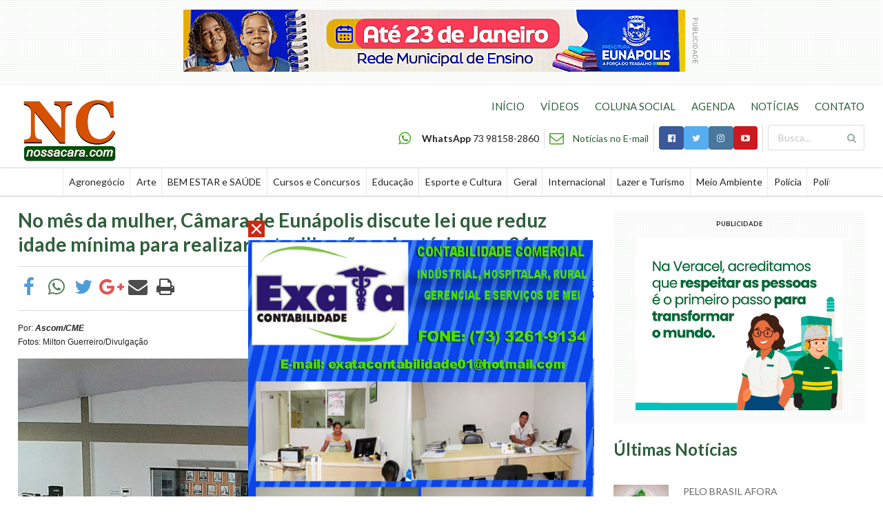

--- FILE ---
content_type: text/html; charset=iso-8859-1
request_url: https://nossacara.com/noticias/politica/22109/no-mes-da-mulher-camara-de-eunapolis-discute-lei-que-reduz-idade-minima-para-realizar-esterilizacao-07-03-2023
body_size: 7454
content:
<!DOCTYPE html>
<html lang="pt-br">
<head>
<meta name="description" content="">
<meta name="keywords" content="">
<title>NossaCara.com - O Seu Jornal Online.</title>
<meta property="og:image" content="https://www.nossacara.com/userfiles/image/2022/2023/03/Diversas_03/mulher.jpg"/>

<meta charset="windows-1252">
<meta name="author" content="&#169; NossaCara.com">
<meta name="designer" content="Provoq Comunicação">
<meta name="robots" content="index,follow">
<meta name="distribution" content="Global"/>
<meta name="rating" content="General"/>
<meta name="HandheldFriendly" content="True">
<meta name="MobileOptimized" content="320">
<meta name="viewport" content="width=device-width, target-densitydpi=160dpi, initial-scale=1.0, minimum-scale=1.0, maximum-scale=1.0">
<meta http-equiv="cleartype" content="on">
<link rel="shortcut icon" href="/favicon.ico" type="image/x-icon" />
<link rel="apple-touch-icon" href="/imgs/icon.png" type="image/png">
<link rel="stylesheet" href="/semantic/dist/semantic.min.css">
<link rel="stylesheet" href="https://cdnjs.cloudflare.com/ajax/libs/OwlCarousel2/2.2.0/assets/owl.carousel.min.css" />
<link rel="stylesheet" href="https://cdnjs.cloudflare.com/ajax/libs/OwlCarousel2/2.2.0/assets/owl.theme.default.min.css" />
<script src="https://code.jquery.com/jquery-3.1.1.min.js"></script>
<script src="/semantic/dist/semantic.min.js"></script>
<script src="https://cdnjs.cloudflare.com/ajax/libs/OwlCarousel2/2.2.0/owl.carousel.min.js"></script>
<style>
	
	.rodape img { max-width: 80px; }
	.topo { margin-bottom: 20px; border-top: 1px solid #EEE !important; border-bottom: 1px solid #EEE !important; }
	.topo .logo img { width: 100%; max-width: 221px !important; display: block; margin-top: 15px; }
	.menu .item { padding-left: .6em !important; padding-right: .6em !important; }
	.links { margin-bottom: 14px; }
	.links a { display: inline-block; color: #2E5F3A; font-size: 15px; padding-left: 20px; }
	.links a:hover { color: #4DAB00; }
	.busca input[type=text] { width: 140px; }
	.meta { padding-bottom: 8px; }
	.ads { background: url(/imgs/bg.png) !important; }
	.videos { background-color: #1B1C1D; margin: 30px 0; padding: 1px 0; }
	.videos h5 { margin-top: 15px !important; }
	#owl-coluna .item { width: 70%; margin: auto; }
	#owl-coluna .owl-prev, #owl-coluna .owl-next { background: none; }
	#fechar { display: none; }
	.botoes { padding-bottom: 20px !important; }
	#menu { margin-top: 21px; }
	#menu1 a i { color: white; }
	#pop { display:block; z-index:500; position:absolute; top:50%;left:50%; margin-left:-280px; margin-top:-40px; width:300px; height:200px; }

	/*#purepage .left { width:50%; float: left; margin-right:20px; margin-bottom:20px; }*/
	/*#purepage .right { width:50%; float: right; margin-left:20px; margin-bottom:20px; }*/
	/*#purepage .none { margin-bottom:20px; }*/
	/*#purepage .none img {width: 100%;display: block;}*/
	/*#purepage .esquerda { width:100%; height:auto; float:left;  }*/
	/*#purepage .direita { width:100%; height:auto; float:right;  }*/

	#purepage .caption.tamanho1 { width: 25% !important; }
	#purepage .caption.tamanho2 { width: 50% !important; }
	#purepage .caption { width: 100%; margin-bottom:20px; }
	#purepage .caption.esquerda { width: 50%; float: left; margin-right:20px; margin-bottom:20px; }
	#purepage .caption.direita { width: 50%; float: right; margin-left:20px; margin-bottom:20px; }
	#purepage .caption.tamanho1 img, #purepage .caption.tamanho2 img, #purepage .caption.esquerda img, #purepage .caption.direita img { width:100%; height:auto; }
	#purepage .caption img { width: 100%;display: block; }
	
	#purepage div.caption { position: relative; }
	#purepage div.caption p { width: 100%; display: inline-block; padding: 5px 10px; font-size: 13px; bottom: 0; left: 0; background-color: #F2F2F2; }

	#purepage { font-family: Verdana, Arial, sans-serif; font-size: 14px; text-align: justify; }
	#purepage p { margin-top:0px; }
	#purepage table { border:0px; }
	#purepage td { border:0px; }

	@media only screen and (min-width: 1200px) {
	    .ui.grid.container { width: calc(96% + 2rem)!important; max-width: 1300px !important; }
	}

	@media only screen and (max-width: 1199px) and (min-width: 992px) {
	    .ui.grid.container { width: auto!important; }
	}

	@media only screen and (max-width: 991px) and (min-width: 768px) {
	    .ui.grid.container { width: auto!important; }
	}

	@media only screen and (max-width: 991px) {
		.topo .logo { text-align: center !important; padding-bottom: 10px !important; }
		.topo .logo img { max-width: 110px !important; display: inline;  }
		.head { text-align: center !important; padding-bottom: 10px !important; }
	}

	@media only screen and (max-width: 767px) {
		.ui.container { margin-left: auto!important; margin-right: auto!important; }
		.videos h5 { margin-top: 0 !important; }
		.videos img { width: 40%; float: left; margin-right: 15px; }
		.topo .logo { padding-bottom: 0 !important; }
		.topo .logo img { display: block;  }
		.head { text-align: center !important; padding-top: 10px !important; }
		.head .list { width: 100%; }
		.head .list .item { width: 100%; text-align: left; border: 0 !important; padding: 10px 0 !important; }
		.links a { width: 100%; padding: 10px 0; text-align: left; }
		.busca input[type=text] { width: 100%; }
		.busca { width: 100%; }

		#purepage .caption.tamanho1 { width: 100% !important; }
		#purepage .caption.tamanho2 { width: 100% !important; }
		#purepage .caption.esquerda { width: 100%; float: unset; margin-right:0px; margin-bottom:20px; }
		#purepage .caption.direita { width: 100%; float: unset; margin-left:0px; margin-bottom:20px; }

	}

</style>
<!-- Google tag (gtag.js) -->
<script async src="https://www.googletagmanager.com/gtag/js?id=G-E8P45W7DVN"></script>
<script>
  window.dataLayer = window.dataLayer || [];
  function gtag(){dataLayer.push(arguments);}
  gtag('js', new Date());

  gtag('config', 'G-E8P45W7DVN');
</script>
</head>
<body>

<div id="fb-root"></div>
<script>(function(d, s, id) {
  var js, fjs = d.getElementsByTagName(s)[0];
  if (d.getElementById(id)) return;
  js = d.createElement(s); js.id = id;
  js.src = "//connect.facebook.net/pt_BR/sdk.js#xfbml=1&version=v2.5";
  fjs.parentNode.insertBefore(js, fjs);
}(document, 'script', 'facebook-jssdk'));</script>

<div class='ads ui padded grid computer only'>
		<div class='center aligned column'>
			<div style='display: inline-block;'><img src='/painel/modulos/midia/arquivos/1767723764banner 728x90.gif' width='728' height='90' border='0' /></div>
				<img src='/imgs/pub.gif'>
			</div>
		</div><div class="topo">
	<div class="ui middle aligned equal width grid container">
		<div class="row">
			<div class="logo four wide computer sixteen wide tablet eight wide mobile column">
				<a href="/"><p><img alt="" src="/userfiles/image/Logo/logo%20sem%20fundo.png" style="height:105px; width:150px" /></p>
</a>
			</div>
			<div class="botoes right aligned mobile only eight wide column">
				<i id="menu" class="large sidebar icon"></i>
				<i id="fechar" class="large close icon"></i>
			</div>
			<div id="menu1" class="head tablet only computer only right aligned column">
				<div class="links">
				    <a href="/">INÍCIO</a>
				    <a href="/videos/">VÍDEOS</a>
				    <a href="/social/">COLUNA SOCIAL</a>
				    <a href="/agenda/">AGENDA</a>
				    <a href="/noticias/">NOTÍCIAS</a>
				    <a href="/contato/">CONTATO</a>
				</div>
				<div class="ui horizontal divided list">
					<div class="item">
						<i class="olive whatsapp large icon"></i>
						<div class="content">
					  		<b>WhatsApp</b> 73 98158-2860
						</div>
					</div>
					<div class="item">
						<i class="olive mail outline large icon"></i>
						<div class="content">
					  		<a href="/newsletter/">Notícias no E-mail</a>
						</div>
					</div>
					<div class="item">
						<div class="ui small buttons">
							<a href="https://www.facebook.com/NossaCaraOficial/" target="_blank">
							<button class="ui facebook icon button">
							  <i class="facebook icon"></i>
							</button></a>
							<a href="https://twitter.com/NossaCaraOficial/" target="_blank">
							<button class="ui twitter icon button">
							  <i class="twitter icon"></i>
							</button></a>
							<a href="https://www.instagram.com/NossaCaraOficial/" target="_blank">
							<button class="ui instagram icon button">
							  <i class="instagram icon"></i>
							</button></a>
							<a href="https://www.youtube.com/user/UrbinoBrito" target="_blank">
							<button class="ui youtube icon button">
							  <i class="youtube play icon"></i>
							</button></a>
						</div>
					</div>
					<div class="item">
				  		<form action="/busca/" method="POST">
							<div class="busca ui icon input">
						  		<input type="text" name="chave" placeholder="Busca...">
							  	<i class="search green link icon"></i>
							</div>
						</form>
					</div>
				</div>
			</div>
		</div>
	</div>
	<div id="menu2" class="ui stackable attached menu grid computer only">
		<div class="ui container" style="overflow: hidden;">
			<a href='/noticias/agronegocio/' class='item'>Agronegócio</a><a href='/noticias/arte/' class='item'>Arte</a><a href='/noticias/bem-estar-e-saude/' class='item'>BEM ESTAR e SAÚDE</a><a href='/noticias/cursos-e-concursos/' class='item'>Cursos e Concursos</a><a href='/noticias/educacao/' class='item'>Educação</a><a href='/noticias/esporte-e-cultura/' class='item'>Esporte e Cultura</a><a href='/noticias/geral/' class='item'>Geral</a><a href='/noticias/internacional/' class='item'>Internacional</a><a href='/noticias/lazer-e-turismo/' class='item'>Lazer e Turismo</a><a href='/noticias/meio-ambiente/' class='item'>Meio Ambiente</a><a href='/noticias/policia/' class='item'>Polícia</a><a href='/noticias/politica/' class='item'>Política</a><a href='/noticias/saude/' class='item'>Saúde</a><a href='/noticias/tecnologia/' class='item'>Tecnologia</a>	  	</div>
  	</div>
</div>
<script>
fotoramaDefaults = { nav: 'thumbs', width: '100%', ratio: 800/532, thumbheight: 48, allowfullscreen: 'native', loop: true, autoplay: 3000 }
</script>

<link href="https://cdnjs.cloudflare.com/ajax/libs/fotorama/4.6.4/fotorama.css" rel="stylesheet">
<script src="https://cdnjs.cloudflare.com/ajax/libs/fotorama/4.6.4/fotorama.js"></script>
<script src="//platform-api.sharethis.com/js/sharethis.js#product=custom-share-buttons"></script>
<style>
.st-custom-button {
    display: inline-block;
}
</style>
<script src="/js/jcaption.min.js" /></script>

<div id="pop"><a href="#" onclick="document.getElementById('pop').style.display='none';"><img src="/imgs/fechar.gif" /></a><br /><img src='/painel/modulos/midia/arquivos/1495015252Exata_Contabil_2.jpg' width='500' height='500' border='0' /></div>
<div class="ui equal width grid container">
	<div class="eleven wide large screen ten wide computer sixteen wide tablet column">
		<h1 class="ui green header">No mês da mulher, Câmara de Eunápolis discute lei que reduz idade mínima para realizar esterilização voluntária para 21 anos</h1>
		<div class="ui divider"></div>
		<div class="ui equal width grid">
			<div class="column">
				<div data-network="facebook" class="st-custom-button">
					<i class="big blue facebook f link icon"></i>
				</div>
				<div data-url='NOSSACARA.COM No mês da mulher, Câmara de Eunápolis discute lei que reduz idade mínima para realizar esterilização voluntária para 21 anos. Veja em: https://nossacara.com/22109' data-network="whatsapp" class="st-custom-button">
					<i class="big green whatsapp link icon"></i>
				</div>
				<div data-network="twitter" class="st-custom-button">
					<i class="big blue twitter link icon"></i>
				</div>
				<div data-network="googleplus" class="st-custom-button">
					<i class="big red google plus link icon"></i>
				</div>
				<div data-network="email" class="st-custom-button">
					<i class="big mail link icon"></i>
				</div>
				<div data-network="print" class="st-custom-button">
					<i class="big black print link icon"></i>
				</div>
			</div>
			<div class="right aligned column">
				<h5>Por: Ascom / CME<br>07/03/2023 - 21:03:54</h5>
			</div>
		</div>
				<div class="ui clearing divider"></div>
		<div id="purepage">
			<p><span style="font-family:Verdana,Geneva,sans-serif"><span style="font-size:12px">Por: <em><strong>Ascom/CME </strong></em><br />
Fotos: Milton Guerreiro/Divulga&ccedil;&atilde;o </span></span></p>

<p style="text-align:justify"><span style="font-family:Verdana,Geneva,sans-serif"><span style="font-size:12px"><img alt="" src="/userfiles/image/2022/2023/03/Diversas_03/mulher.jpg" style="height:100%; width:100%" />No m&ecirc;s em que se comemora o Dia Internacional da Mulher (08/02) a C&acirc;mara de Vereadores de Eun&aacute;polis est&aacute; discutindo o Projeto de Lei n&uacute;mero 005/2013 que regulamenta, no &acirc;mbito do munic&iacute;pio, a redu&ccedil;&atilde;o da idade m&iacute;nima de mulheres e homens, de capacidade civil plena, de 25 para 21 anos para realizar a esteriliza&ccedil;&atilde;o volunt&aacute;ria.</span></span></p>

<p style="text-align:justify"><span style="font-family:Verdana,Geneva,sans-serif"><span style="font-size:12px">A mat&eacute;ria, j&aacute; sancionada pelo ex-presidente Jair Bolsonaro (PL) em agosto de 2022, tamb&eacute;m dispensa o aval do c&ocirc;njuge para o procedimento de laqueadura o vasectomia.</span></span></p>

<p style="text-align:justify"><span style="font-family:Verdana,Geneva,sans-serif"><span style="font-size:12px"><img alt="" src="/userfiles/image/2022/2023/03/Diversas_03/mulher_2.jpg" style="height:100%; width:100%" />Autora do projeto de lei, a vice-presidente da Mesa Diretora, Arilma Rodrigues (UB) usou a tribuna da Casa, durante o grande expediente, para registrar o ato como um verdadeiro presente para mulheres e homens. &ldquo;Eu falo com conhecimento de causa, porque sei de muitas mulheres que j&aacute; estavam no quinto parto cesariano e n&atilde;o conseguiam fazer a laqueadura de trompas&rdquo;. Relatou.</span></span></p>

<p style="text-align:justify"><span style="font-family:Verdana,Geneva,sans-serif"><span style="font-size:12px">Para Arilma, a permiss&atilde;o para a laqueadura durante o parto vai aumentar o acesso ao m&eacute;todo e evitar que a mulher se submeta a duas interna&ccedil;&otilde;es, &ldquo;o que reduz os riscos de complica&ccedil;&otilde;es cir&uacute;rgicas e a taxa de ocupa&ccedil;&atilde;o de leitos hospitalares&rdquo;.</span></span></p>

<div style="text-align:justify"><span style="font-family:Verdana,Geneva,sans-serif"><span style="font-size:12px"><img alt="" src="/userfiles/image/2022/2023/03/Diversas_03/mulher_4.jpg" style="height:100%; width:100%" />Quanto &agrave; redu&ccedil;&atilde;o de idade para o procedimento, ela avaliou que o Sistema &Uacute;nico de Sa&uacute;de (SUS) est&aacute; plenamente apto para fornecer informa&ccedil;&otilde;es adequadas para a tomada de decis&otilde;es conscientes.</span></span></div>

<div dir="ltr" style="text-align:justify"><span style="font-family:Verdana,Geneva,sans-serif"><span style="font-size:12px">O Projeto ser&aacute; votado, em primeiro turno, na pr&oacute;xima quinta-feira, dia 09 de mar&ccedil;o.</span></span></div>
		</div>
		<div class="ui clearing divider"></div>
				<div class="fb-comments" data-href="https://www.nossacara.com/noticias/politica/22109/no-mes-da-mulher-camara-de-eunapolis-discute-lei-que-reduz-idade-minima-para-realizar-esterilizacao-07-03-2023" data-width="100%" data-numposts="5"></div>
	</div>
	<div class="column">
		<div class='ads ui center aligned padded grid computer only'>
					<div class='column'>
					<h6 class='ui header'>PUBLICIDADE</h6><a href='https://www.veracel.com.br/compromisso-com-os-direitos-humanos/' target='_blank'><img src='/painel/modulos/midia/arquivos/1764558112300x250px.gif' width='300' height='250' border='0' /></a></div></div>		<h2 style="padding-bottom: 15px;" class="ui green header">Últimas Notícias</h2>
		<div class="ui relaxed items">
			<div class='item'>
				    <a href='/noticias/geral/25684/urbanismo-verde-beneficios-ambientais-e-acessibilidade-social-21-01-2026' class='ui tiny image'><img title='Foto: ' src='/painel/modulos/artigos/images/thumb_1769020742sustentavel.jpg'></a>
				    <div class='content'>
				      <span class='meta'>PELO BRASIL AFORA</span>
				      <div class='description'><a href='/noticias/geral/25684/urbanismo-verde-beneficios-ambientais-e-acessibilidade-social-21-01-2026'>Urbanismo Verde: Benefícios Ambientais e Acessibilidade Social</a></div>
				    </div>
				  </div><div class='item'>
				    <a href='/noticias/geral/25683/prefeitura-de-eunapolis-informa-que-matriculas-da-rede-municipal-seguem-abertas-ate-23-de-janeiro-21-01-2026' class='ui tiny image'><img title='Foto: Ascom / PME' src='/painel/modulos/artigos/images/thumb_1769020393matriculas.jpg'></a>
				    <div class='content'>
				      <span class='meta'>EXECUTIVO MUNICIPAL EM AÇÃO</span>
				      <div class='description'><a href='/noticias/geral/25683/prefeitura-de-eunapolis-informa-que-matriculas-da-rede-municipal-seguem-abertas-ate-23-de-janeiro-21-01-2026'>Prefeitura de Eunápolis informa que matrículas da rede municipal seguem abertas até 23 de janeiro</a></div>
				    </div>
				  </div><div class='item'>
				    <a href='/noticias/policia/25682/policia-civil-prende-em-flagrante-trio-acusado-de-estelionato-contra-idosos-no-municipio-de-itabela-20-01-2026' class='ui tiny image'><img title='Foto: Ascom / 23ªCOORPIN' src='/painel/modulos/artigos/images/thumb_1768942943policivil.jpg'></a>
				    <div class='content'>
				      <span class='meta'>POLICIA CIVIL EM AÇÃO</span>
				      <div class='description'><a href='/noticias/policia/25682/policia-civil-prende-em-flagrante-trio-acusado-de-estelionato-contra-idosos-no-municipio-de-itabela-20-01-2026'>Policia Civil prende em flagrante trio acusado de estelionato contra idosos no município de Itabela Bahia </a></div>
				    </div>
				  </div><div class='item'>
				    <a href='/noticias/policia/25681/investigado-por-tentativa-de-feminicidio-tem-cumprimento-de-mandado-cumprido-em-salvador-20-01-2026' class='ui tiny image'><img title='Foto: Ascom / PCBA' src='/painel/modulos/artigos/images/thumb_1768941822policivil.jpg'></a>
				    <div class='content'>
				      <span class='meta'>POLICIA CIVIL EM AÇÃO</span>
				      <div class='description'><a href='/noticias/policia/25681/investigado-por-tentativa-de-feminicidio-tem-cumprimento-de-mandado-cumprido-em-salvador-20-01-2026'>Investigado por tentativa de feminicídio tem cumprimento de mandado cumprido em Salvador</a></div>
				    </div>
				  </div>		</div>
		<br>
		<center><a href='/noticias'><button class="ui olive basic button">VEJA MAIS</button></a></center>
		<br>
		<div class='ads ui center aligned padded grid computer only'>
					<div class='column'>
					<h6 class='ui header'>PUBLICIDADE</h6></div></div>		<br>
			</div>
</div>

<script>

	$(function() {

		$('.simplebox').each(function() {
			var classes = $(this).attr('class').split(' ');
			for(i in classes) {
                if(classes[i].startsWith('galeria-')){
                    var num = classes[i].match(/\d+$/)[0];
                    $.getJSON('/includes/fotos.php?id='+num, function(data) {
					 	$('.galeria-'+num).fotorama({
							data: data
						});
					});
                }
            }
		});
	
		$('#purepage img').each(function(){
			if($(this).hasClass('')){
				$(this).css('width' , '100%');
				$(this).css('height' , 'auto');
			}
			if ($(this).attr('title')){
				$(this).jcaption({
			        copyStyle: false,
			        copyFloatToClass: true,
			        autoWidth: false,
			        animate: false,
			        show: {height: 'show'},
			        hide: {height: 'hide'}
			    });
			}
		});
	});

</script>

<div class='ads ui grid container computer only'>
				<div class='center aligned column'>
					<div style='display: inline-block;'></div>
				<img src='/imgs/pub.gif'>
			</div>
		</div><div class="ui equal width stackable centered grid container">
	<div class="stretched row">
		<div class="column">
			<div class="ui fluid card">
				<button onclick="window.open('https://www.facebook.com/NossaCaraOficial/')" class="ui large fluid facebook button">
					<i class="facebook icon"></i>
					Curta nosso Facebook
				</button>
				<div class="content">
					<div class="fb-page" data-href="https://www.facebook.com/NossaCaraOficial" data-height="250px" data-small-header="false" data-adapt-container-width="true" data-hide-cover="false" data-show-facepile="true"><div class="fb-xfbml-parse-ignore"><blockquote cite="https://www.facebook.com/NossaCaraOficial"><a href="https://www.facebook.com/NossaCaraOficial">Nossa Cara - Jornal Online</a></blockquote></div></div>
				</div>
			</div>
		</div>
		<div class="eleven wide computer eight wide tablet column">
			<div class="ui fluid card">
				<button onclick="window.open('https://www.instagram.com/nossacaraoficial/')" class="ui large fluid instagram button">
					<i class="instagram icon"></i>
					Siga-nos no Instagram
				</button></a>
				<div class="content">
					<div id="owl-instagram" class="owl-carousel owl-theme"></div>
				</div>
			</div>
		</div>
	</div>
</div>
<div class="rodape ui center aligned equal width grid container">
	<div class="column">
		<a href="/"><p><img alt="" src="/userfiles/image/Logo/logo%20sem%20fundo.png" style="height:105px; width:150px" /></p>
</a>
	</div>
	<div class="ten wide computer sixteen wide tablet column">
		Copyright © 2003 / 2026 - Todos os direitos reservados<br>
		NossaCara.com é propriedade da empresa Nossa Cara Ponto Comunicações e Serviços Ltda.<br>
		CNPJ: 07.260.541/0001-06 - Fone: (73) 98866-5262 WhatsApp
	</div>
	<div class="column">
		<a href="https://www.provoq.com.br" data-tooltip="Desenvolvido por Provoq Comunicação" target="_blank"><img class="add icon" src="/imgs/provoq.png"></a>
	</div>
</div>
<script>
	$(function() {
		$('.ui.embed').embed();
		$('.ui.radio.checkbox').checkbox();

		$('#owl-coluna').owlCarousel({
			autoplay:true,
			autoplayTimeout:3000,
			autoplayHoverPause:true,
		    loop:true,
		    items:1,
		    nav:true,
		    dots:false,
		    navText:['<button class="ui small basic circular icon button" style="position: absolute; top: 39%; left: 0;"><i class="icon large angle left"></i></button>','<button class="ui small basic circular icon button" style="position: absolute; top: 39%; right: 0;"><i class="icon large angle right"></i></button>']
		});

		$.get('/includes/getInsta.php', function(data) {
			$('#owl-instagram').html(data);
			$('#owl-instagram').owlCarousel({
				autoplay:true,
				autoplayTimeout:2000,
	    		autoplayHoverPause:true,
	    		loop:true,
	    		margin:10,
	    		responsive:{
				    0:{
				        items:2
				    },
				    768:{
				        items:3
				    },
				    992:{
				        items:4
				    }
				}
			});
		});

		$('#menu').click(function(){
		    $('#menu1,#menu2').attr('style','display: block !important');
		    $('#menu').hide();
		    $('#fechar').show();
		});

		$('#fechar').click(function(){
			$('#menu1,#menu2').attr('style','display: none !important');
			$('#menu').show();
		    $('#fechar').hide();
		});
	});
</script>
<!-- <script data-cfasync="false" type="text/javascript" id="clever-core">
    /* <![CDATA[ */
    (function (document, window) {
        var a, c = document.createElement("script"), f = window.frameElement;

        c.id = "CleverCoreLoader62947";
        c.src = "//scripts.cleverwebserver.com/b2d9405b6be83dd471a4a18b87d77124.js";

        c.async = !0;
        c.type = "text/javascript";
        c.setAttribute("data-target", window.name || (f && f.getAttribute("id")));
        c.setAttribute("data-callback", "put-your-callback-macro-here");

        try {
            a = parent.document.getElementsByTagName("script")[0] || document.getElementsByTagName("script")[0];
        } catch (e) {
            a = !1;
        }

        a || (a = document.getElementsByTagName("head")[0] || document.getElementsByTagName("body")[0]);
        a.parentNode.insertBefore(c, a);
    })(document, window);
    /* ]]> */
</script> -->
</body>
</html>